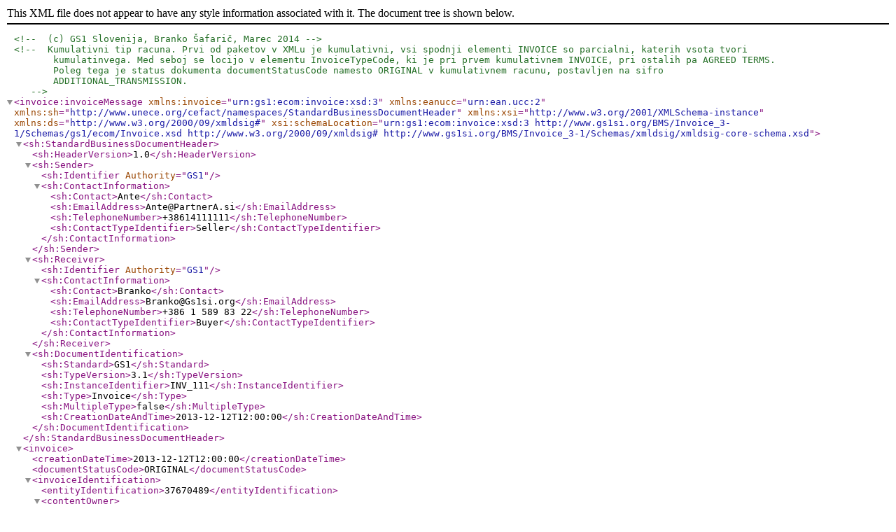

--- FILE ---
content_type: text/xml
request_url: https://gs1slovenija.b-cdn.net/media/Dokumenti/gs1miginvoiceprimer-1b.xml
body_size: 2676
content:
<?xml version="1.0" encoding="UTF-8"?>
<!-- (c) GS1 Slovenija, Branko Šafarič, Marec 2014-->
<!-- Kumulativni tip racuna. Prvi od paketov v XMLu je kumulativni, vsi spodnji elementi INVOICE so parcialni, katerih vsota tvori
       kumulatinvega. Med seboj se locijo v elementu InvoiceTypeCode, ki je pri prvem kumulativnem INVOICE, pri ostalih pa AGREED TERMS.
       Poleg tega je status dokumenta documentStatusCode namesto ORIGINAL v kumulativnem racunu, postavljen na sifro
       ADDITIONAL_TRANSMISSION. 
  -->
<invoice:invoiceMessage 
xmlns:invoice="urn:gs1:ecom:invoice:xsd:3" 
xmlns:eanucc="urn:ean.ucc:2" 
xmlns:sh="http://www.unece.org/cefact/namespaces/StandardBusinessDocumentHeader" xmlns:xsi="http://www.w3.org/2001/XMLSchema-instance" 
xmlns:ds="http://www.w3.org/2000/09/xmldsig#" 
xsi:schemaLocation="urn:gs1:ecom:invoice:xsd:3 http://www.gs1si.org/BMS/Invoice_3-1/Schemas/gs1/ecom/Invoice.xsd
http://www.w3.org/2000/09/xmldsig# http://www.gs1si.org/BMS/Invoice_3-1/Schemas/xmldsig/xmldsig-core-schema.xsd">
	<sh:StandardBusinessDocumentHeader>
		<sh:HeaderVersion>1.0</sh:HeaderVersion>
		<sh:Sender>
			<sh:Identifier Authority="GS1"/>
			<sh:ContactInformation>
				<sh:Contact>Ante</sh:Contact>
				<sh:EmailAddress>Ante@PartnerA.si</sh:EmailAddress>
				<sh:TelephoneNumber>+38614111111</sh:TelephoneNumber>
				<sh:ContactTypeIdentifier>Seller</sh:ContactTypeIdentifier>
			</sh:ContactInformation>
		</sh:Sender>
		<sh:Receiver>
			<sh:Identifier Authority="GS1"/>
			<sh:ContactInformation>
				<sh:Contact>Branko</sh:Contact>
				<sh:EmailAddress>Branko@Gs1si.org</sh:EmailAddress>
				<sh:TelephoneNumber>+386 1 589 83 22</sh:TelephoneNumber>
				<sh:ContactTypeIdentifier>Buyer</sh:ContactTypeIdentifier>
			</sh:ContactInformation>
		</sh:Receiver>		
		<sh:DocumentIdentification>
			<sh:Standard>GS1</sh:Standard>
			<sh:TypeVersion>3.1</sh:TypeVersion>
			<sh:InstanceIdentifier>INV_111</sh:InstanceIdentifier>
			<sh:Type>Invoice</sh:Type>
			<sh:MultipleType>false</sh:MultipleType>
			<sh:CreationDateAndTime>2013-12-12T12:00:00</sh:CreationDateAndTime>
		</sh:DocumentIdentification>
	</sh:StandardBusinessDocumentHeader>
	<invoice>
		<creationDateTime>2013-12-12T12:00:00</creationDateTime>
		<documentStatusCode>ORIGINAL</documentStatusCode>
		<invoiceIdentification>
			<entityIdentification>37670489</entityIdentification>
			<contentOwner>
				<gln>3830034010006</gln>
			</contentOwner>
		</invoiceIdentification>
		<invoiceType>INVOICE</invoiceType>
		<invoiceCurrencyCode>EUR</invoiceCurrencyCode>
		<countryOfSupplyOfGoods>SI</countryOfSupplyOfGoods>
		<supplierAccountReceivable>SI05 700376704890</supplierAccountReceivable>
		<buyer>
			<gln>3830034089996</gln>
			<address>
			<city>Ljubljana</city>
			<cityCode>1000</cityCode>
			<countryCode>705</countryCode>
			<streetAddressOne>Dimičeva 9</streetAddressOne>
			</address>
			<dutyFeeTaxRegistration>
			<dutyFeeTaxRegistrationID>SI-63111111</dutyFeeTaxRegistrationID>
			<dutyFeeTaxTypeCode>VAT</dutyFeeTaxTypeCode>
			</dutyFeeTaxRegistration>
		</buyer>
		<seller>
			<gln>3830034010006</gln>
			<dutyFeeTaxRegistration>
				<dutyFeeTaxRegistrationID>SI-0211111</dutyFeeTaxRegistrationID>
				<dutyFeeTaxTypeCode>VAT</dutyFeeTaxTypeCode>
			</dutyFeeTaxRegistration>
			<financialInstitutionInformation>
			<financialInstitutionName>UNICREDIT Banka Slovenija d.d.</financialInstitutionName>
			<financialAccount>
				<financialAccountNumber>SI56 2900 0010 1824 111</financialAccountNumber>
				<financialAccountNumberTypeCode>BUSINESS_ACCOUNT</financialAccountNumberTypeCode>
			</financialAccount>
			</financialInstitutionInformation>
			<financialInstitutionInformation>
			<financialInstitutionName>RAIFFEISEN BANKA d.d.</financialInstitutionName>
			<financialAccount>
				<financialAccountNumber>SI56 2420 3900 2352 111</financialAccountNumber>
				<financialAccountNumberTypeCode>BUSINESS_ACCOUNT</financialAccountNumberTypeCode>
			</financialAccount>
			</financialInstitutionInformation>
		</seller>
		<invoiceTotals>
			<totalInvoiceAmount currencyCode="EUR">135.02</totalInvoiceAmount>
			<totalAmountInvoiceAllowancesCharges currencyCode="EUR">2.69</totalAmountInvoiceAllowancesCharges>
			<totalInvoiceAmountPayable currencyCode="EUR">161.09</totalInvoiceAmountPayable>
			<totalLineAmountExclusiveAllowancesCharges currencyCode="EUR">135.02</totalLineAmountExclusiveAllowancesCharges>
			<totalLineAmountInclusiveAllowancesCharges currencyCode="EUR">132.33</totalLineAmountInclusiveAllowancesCharges>
			
			<totalTaxAmount currencyCode="EUR">28.76</totalTaxAmount>
			<totalVATAmount currencyCode="EUR">28.76</totalVATAmount>
			
			<taxSubtotal>
				<dutyFeeTaxAmount currencyCode="EUR">28.76</dutyFeeTaxAmount>
				<dutyFeeTaxBasisAmount currencyCode="EUR">130.74</dutyFeeTaxBasisAmount>
				<dutyFeeTaxCategoryCode>STANDARD</dutyFeeTaxCategoryCode>
				<dutyFeeTaxPercentage>22.00</dutyFeeTaxPercentage>
				<dutyFeeTaxTypeCode>VAT</dutyFeeTaxTypeCode>
			</taxSubtotal>
			<taxSubtotal>
				<dutyFeeTaxAmount currencyCode="EUR">0.00</dutyFeeTaxAmount>
				<dutyFeeTaxBasisAmount currencyCode="EUR">1.59</dutyFeeTaxBasisAmount>
				<dutyFeeTaxCategoryCode>ZERO</dutyFeeTaxCategoryCode>
				<dutyFeeTaxPercentage>0.00</dutyFeeTaxPercentage>
				<dutyFeeTaxTypeCode>VAT</dutyFeeTaxTypeCode>
			</taxSubtotal>
		</invoiceTotals>
		<paymentTerms>
			<paymentTermsEventCode>EFFECTIVE_DATE</paymentTermsEventCode>
			<paymentTermsTypeCode>18</paymentTermsTypeCode>
			<netPaymentDue><dateDue>2013-12-09</dateDue></netPaymentDue>
		</paymentTerms>
		<invoicingPeriod>
			<beginDate>2013-11-01</beginDate>
			<endDate>2013-11-30</endDate>
		</invoicingPeriod>
		<invoiceLineItem>
			<lineItemNumber>1</lineItemNumber>
			<invoicedQuantity>57.04</invoicedQuantity>
			<deliveredQuantity>57.04</deliveredQuantity>
			<itemPriceBaseQuantity>1</itemPriceBaseQuantity>
			<itemPriceExclusiveAllowancesCharges currencyCode="EUR">1.18</itemPriceExclusiveAllowancesCharges>
			<itemPriceInclusiveAllowancesCharges currencyCode="EUR">1.18</itemPriceInclusiveAllowancesCharges>
			<transferOfOwnershipDate>2013-08-16</transferOfOwnershipDate>
			<transactionalTradeItem>
				<gtin>00000000000000</gtin>
				<additionalTradeItemIdentification additionalTradeItemIdentificationTypeCode="BUYER_ASSIGNED">18
				</additionalTradeItemIdentification>
				<tradeItemDescription languageCode="SL">B95</tradeItemDescription>
			</transactionalTradeItem>
			<invoiceAllowanceCharge>
				<allowanceChargeType>PAR</allowanceChargeType>
				<allowanceOrChargeType>ALLOWANCE</allowanceOrChargeType>
				<settlementType>2</settlementType>
				<amountPerUnit currencyCode="EUR">0.028</amountPerUnit>
				<baseAmount currencyCode="EUR">67.28</baseAmount>
			</invoiceAllowanceCharge>
			<invoiceLineTaxInformation>
				<dutyFeeTaxAmount currencyCode="EUR">14.51</dutyFeeTaxAmount>
				<dutyFeeTaxBasisAmount currencyCode="EUR">65.97</dutyFeeTaxBasisAmount>
				<dutyFeeTaxCategoryCode>STANDARD</dutyFeeTaxCategoryCode>
				<dutyFeeTaxPercentage>22.00</dutyFeeTaxPercentage>
				<dutyFeeTaxTypeCode>VAT</dutyFeeTaxTypeCode>
				<extension/>
			</invoiceLineTaxInformation>
		</invoiceLineItem>
		<invoiceLineItem>
			<lineItemNumber>2</lineItemNumber>
			<invoicedQuantity>56.93</invoicedQuantity>
			<deliveredQuantity>56.93</deliveredQuantity>
			<itemPriceBaseQuantity>1</itemPriceBaseQuantity>
			<itemPriceExclusiveAllowancesCharges currencyCode="EUR">1.12</itemPriceExclusiveAllowancesCharges>
			<itemPriceInclusiveAllowancesCharges currencyCode="EUR">1.37</itemPriceInclusiveAllowancesCharges>
			<transferOfOwnershipDate>2013-11-21</transferOfOwnershipDate>
			<transactionalTradeItem>
				<gtin>00000000000000</gtin>
				<additionalTradeItemIdentification additionalTradeItemIdentificationTypeCode="BUYER_ASSIGNED">62
				</additionalTradeItemIdentification>
				<tradeItemDescription languageCode="SL">BD</tradeItemDescription>
			</transactionalTradeItem>
			<invoiceAllowanceCharge>
				<allowanceChargeType>PAR</allowanceChargeType>
				<allowanceOrChargeType>ALLOWANCE</allowanceOrChargeType>
				<settlementType>2</settlementType>
				<amountPerUnit currencyCode="EUR">0.028</amountPerUnit>
				<baseAmount currencyCode="EUR">63.70</baseAmount>
			</invoiceAllowanceCharge>			
			<invoiceLineTaxInformation>
				<dutyFeeTaxAmount currencyCode="EUR">13.73</dutyFeeTaxAmount>
				<dutyFeeTaxBasisAmount currencyCode="EUR">62.39</dutyFeeTaxBasisAmount>
				<dutyFeeTaxCategoryCode>STANDARD</dutyFeeTaxCategoryCode>
				<dutyFeeTaxPercentage>22.00</dutyFeeTaxPercentage>
				<dutyFeeTaxTypeCode>VAT</dutyFeeTaxTypeCode>
				<extension/>
			</invoiceLineTaxInformation>
		</invoiceLineItem>
		<invoiceLineItem>
			<lineItemNumber>3</lineItemNumber>
			<invoicedQuantity>1.00</invoicedQuantity>
			<deliveredQuantity>1.00</deliveredQuantity>
			<itemPriceBaseQuantity>1</itemPriceBaseQuantity>
			<itemPriceExclusiveAllowancesCharges currencyCode="EUR">2.45</itemPriceExclusiveAllowancesCharges>
			<itemPriceInclusiveAllowancesCharges currencyCode="EUR">2.99</itemPriceInclusiveAllowancesCharges>
			<transferOfOwnershipDate>2013-11-21</transferOfOwnershipDate>
			<transactionalTradeItem>
				<gtin>03831048339480</gtin>
				<additionalTradeItemIdentification additionalTradeItemIdentificationTypeCode="BUYER_ASSIGNED">23230
				</additionalTradeItemIdentification>
				<tradeItemDescription languageCode="SL">Vitrex</tradeItemDescription>
			</transactionalTradeItem>
			<invoiceAllowanceCharge>
				<allowanceChargeType>PAR</allowanceChargeType>
				<allowanceOrChargeType>ALLOWANCE</allowanceOrChargeType>
				<settlementType>2</settlementType>
				<allowanceChargePercentage>0.030</allowanceChargePercentage>
				<baseAmount currencyCode="EUR">2.45</baseAmount>
			</invoiceAllowanceCharge>			
			<invoiceLineTaxInformation>
				<dutyFeeTaxAmount currencyCode="EUR">0.52</dutyFeeTaxAmount>
				<dutyFeeTaxBasisAmount currencyCode="EUR">2.38</dutyFeeTaxBasisAmount>
				<dutyFeeTaxCategoryCode>STANDARD</dutyFeeTaxCategoryCode>
				<dutyFeeTaxPercentage>22.00</dutyFeeTaxPercentage>
				<dutyFeeTaxTypeCode>VAT</dutyFeeTaxTypeCode>
				<extension/>
			</invoiceLineTaxInformation>
		</invoiceLineItem>
		<invoiceLineItem>
			<lineItemNumber>4</lineItemNumber>
			<invoicedQuantity>3.00</invoicedQuantity>
			<deliveredQuantity>3.00</deliveredQuantity>
			<itemPriceBaseQuantity>1</itemPriceBaseQuantity>
			<itemPriceExclusiveAllowancesCharges currencyCode="EUR">0.53</itemPriceExclusiveAllowancesCharges>
			<itemPriceInclusiveAllowancesCharges currencyCode="EUR">1.59</itemPriceInclusiveAllowancesCharges>
			<transferOfOwnershipDate>2013-11-21</transferOfOwnershipDate>
			<transactionalTradeItem>
				<gtin>00000000000000</gtin>
				<additionalTradeItemIdentification additionalTradeItemIdentificationTypeCode="BUYER_ASSIGNED">535
				</additionalTradeItemIdentification>
				<tradeItemDescription languageCode="SL">Poslovne storitve</tradeItemDescription>
			</transactionalTradeItem>
			<invoiceLineTaxInformation>
				<dutyFeeTaxAmount currencyCode="EUR">0.00</dutyFeeTaxAmount>
				<dutyFeeTaxBasisAmount currencyCode="EUR">1.59</dutyFeeTaxBasisAmount>
				<dutyFeeTaxCategoryCode>ZERO</dutyFeeTaxCategoryCode>
				<dutyFeeTaxPercentage>0.00</dutyFeeTaxPercentage>
				<dutyFeeTaxTypeCode>VAT</dutyFeeTaxTypeCode>
				<extension/>
			</invoiceLineTaxInformation>
		</invoiceLineItem>
	</invoice>
    <!-- ============= PRVI PodRACUN ============= -->
	<invoice>
		<creationDateTime>2013-12-12T12:00:00</creationDateTime>
		<documentStatusCode>ADDITIONAL_TRANSMISSION</documentStatusCode>
		<invoiceIdentification>
			<entityIdentification>37670489-1</entityIdentification>
			<contentOwner>
				<gln>3830034010006</gln>
			</contentOwner>
		</invoiceIdentification>
		<invoiceType>AGREED TERMS</invoiceType>
		<invoiceCurrencyCode>EUR</invoiceCurrencyCode>
		<countryOfSupplyOfGoods>SI</countryOfSupplyOfGoods>
		<supplierAccountReceivable>SI05 700376704890</supplierAccountReceivable>
		<buyer>
			<gln>3830034089996</gln>
		</buyer>
		<seller>
			<gln>3830034010006</gln>
			<dutyFeeTaxRegistration>
				<dutyFeeTaxRegistrationID>SI-0211111</dutyFeeTaxRegistrationID>
				<dutyFeeTaxTypeCode>VAT</dutyFeeTaxTypeCode>
			</dutyFeeTaxRegistration>
		</seller>
		<invoiceTotals>
			<totalInvoiceAmount currencyCode="EUR">67.28</totalInvoiceAmount>
			<totalAmountInvoiceAllowancesCharges currencyCode="EUR">1.31</totalAmountInvoiceAllowancesCharges>
			<totalInvoiceAmountPayable currencyCode="EUR">80.48</totalInvoiceAmountPayable>
			<totalLineAmountExclusiveAllowancesCharges currencyCode="EUR">65.97</totalLineAmountExclusiveAllowancesCharges>
			<totalLineAmountInclusiveAllowancesCharges currencyCode="EUR">65.97</totalLineAmountInclusiveAllowancesCharges>
			
			<totalTaxAmount currencyCode="EUR">14.51</totalTaxAmount>
			<totalVATAmount currencyCode="EUR">14.51</totalVATAmount>
			
			<taxSubtotal>
				<dutyFeeTaxAmount currencyCode="EUR">14.51</dutyFeeTaxAmount>
				<dutyFeeTaxBasisAmount currencyCode="EUR">65.97</dutyFeeTaxBasisAmount>
				<dutyFeeTaxCategoryCode>STANDARD</dutyFeeTaxCategoryCode>
				<dutyFeeTaxPercentage>22.00</dutyFeeTaxPercentage>
				<dutyFeeTaxTypeCode>VAT</dutyFeeTaxTypeCode>
			</taxSubtotal>
		</invoiceTotals>
		<invoice>
		    <!-- s tem elementom dodatno povezemo podracun s stevilko glavnega kumulativnega racuna-->		
			<entityIdentification>37670489</entityIdentification>
		</invoice>
		<invoicingPeriod>
			<beginDate>2013-11-06</beginDate>
			<endDate>2013-11-06</endDate>
		</invoicingPeriod>
		<invoiceLineItem>
			<lineItemNumber>1</lineItemNumber>
			<invoicedQuantity>50.00</invoicedQuantity>
			<deliveredQuantity>50.00</deliveredQuantity>
			<itemPriceBaseQuantity>1</itemPriceBaseQuantity>
			<itemPriceExclusiveAllowancesCharges currencyCode="EUR">1.18</itemPriceExclusiveAllowancesCharges>
			<itemPriceInclusiveAllowancesCharges currencyCode="EUR">1.18</itemPriceInclusiveAllowancesCharges>
			<transferOfOwnershipDate>2013-11-06</transferOfOwnershipDate>
			<transactionalTradeItem>
				<gtin>00000000000000</gtin>
				<additionalTradeItemIdentification additionalTradeItemIdentificationTypeCode="BUYER_ASSIGNED">18
				</additionalTradeItemIdentification>
				<tradeItemDescription languageCode="SL">B95</tradeItemDescription>
			</transactionalTradeItem>
			<invoiceAllowanceCharge>
				<allowanceChargeType>PAR</allowanceChargeType>
				<allowanceOrChargeType>ALLOWANCE</allowanceOrChargeType>
				<settlementType>2</settlementType>
				<amountPerUnit currencyCode="EUR">0.028</amountPerUnit>
				<baseAmount currencyCode="EUR">71.95</baseAmount>
			</invoiceAllowanceCharge>
			<invoiceLineTaxInformation>
				<dutyFeeTaxAmount currencyCode="EUR">12.72</dutyFeeTaxAmount>
				<dutyFeeTaxBasisAmount currencyCode="EUR">58.98</dutyFeeTaxBasisAmount>
				<dutyFeeTaxCategoryCode>STANDARD</dutyFeeTaxCategoryCode>
				<dutyFeeTaxPercentage>22.00</dutyFeeTaxPercentage>
				<dutyFeeTaxTypeCode>VAT</dutyFeeTaxTypeCode>
				<extension/>
			</invoiceLineTaxInformation>
		</invoiceLineItem>
		<invoiceLineItem>
			<lineItemNumber>2</lineItemNumber>
			<invoicedQuantity>7.04</invoicedQuantity>
			<deliveredQuantity>7.04</deliveredQuantity>
			<itemPriceBaseQuantity>1</itemPriceBaseQuantity>
			<itemPriceExclusiveAllowancesCharges currencyCode="EUR">1.18</itemPriceExclusiveAllowancesCharges>
			<itemPriceInclusiveAllowancesCharges currencyCode="EUR">1.18</itemPriceInclusiveAllowancesCharges>
			<transferOfOwnershipDate>2013-11-06</transferOfOwnershipDate>
			<transactionalTradeItem>
				<gtin>00000000000000</gtin>
				<additionalTradeItemIdentification additionalTradeItemIdentificationTypeCode="BUYER_ASSIGNED">18
				</additionalTradeItemIdentification>
				<tradeItemDescription languageCode="SL">B95</tradeItemDescription>
			</transactionalTradeItem>
			<invoiceAllowanceCharge>
				<allowanceChargeType>PAR</allowanceChargeType>
				<allowanceOrChargeType>ALLOWANCE</allowanceOrChargeType>
				<settlementType>2</settlementType>
				<amountPerUnit currencyCode="EUR">0.028</amountPerUnit>
				<baseAmount currencyCode="EUR">10.13</baseAmount>
			</invoiceAllowanceCharge>
			<invoiceLineTaxInformation>
				<dutyFeeTaxAmount currencyCode="EUR">1.79</dutyFeeTaxAmount>
				<dutyFeeTaxBasisAmount currencyCode="EUR">8.30</dutyFeeTaxBasisAmount>
				<dutyFeeTaxCategoryCode>STANDARD</dutyFeeTaxCategoryCode>
				<dutyFeeTaxPercentage>22.00</dutyFeeTaxPercentage>
				<dutyFeeTaxTypeCode>VAT</dutyFeeTaxTypeCode>
				<extension/>
			</invoiceLineTaxInformation>
		</invoiceLineItem>
	</invoice>
	<!-- ============= DRUGI PodRACUN ============= -->
	<invoice>
		<creationDateTime>2013-12-12T12:00:00</creationDateTime>
		<documentStatusCode>ADDITIONAL_TRANSMISSION</documentStatusCode>
		<invoiceIdentification>
			<entityIdentification>37670489-2</entityIdentification>
			<contentOwner>
				<gln>3830034010006</gln>
			</contentOwner>
		</invoiceIdentification>
		<invoiceType>AGREED TERMS</invoiceType>
		<invoiceCurrencyCode>EUR</invoiceCurrencyCode>
		<countryOfSupplyOfGoods>SI</countryOfSupplyOfGoods>
		<supplierAccountReceivable>SI05 700376704890</supplierAccountReceivable>
		<buyer>
			<gln>3830034089996</gln>
		</buyer>
		<seller>
			<gln>3830034010006</gln>
			<dutyFeeTaxRegistration>
				<dutyFeeTaxRegistrationID>SI-0211111</dutyFeeTaxRegistrationID>
				<dutyFeeTaxTypeCode>VAT</dutyFeeTaxTypeCode>
			</dutyFeeTaxRegistration>
		</seller>
		<invoiceTotals>
			<totalInvoiceAmount currencyCode="EUR">66.15</totalInvoiceAmount>
			<totalAmountInvoiceAllowancesCharges currencyCode="EUR">1.38</totalAmountInvoiceAllowancesCharges>
			<totalInvoiceAmountPayable currencyCode="EUR">79.02</totalInvoiceAmountPayable>
			<totalLineAmountExclusiveAllowancesCharges currencyCode="EUR">66.15</totalLineAmountExclusiveAllowancesCharges>
			<totalLineAmountInclusiveAllowancesCharges currencyCode="EUR">64.77</totalLineAmountInclusiveAllowancesCharges>
			
			<totalTaxAmount currencyCode="EUR">14.25</totalTaxAmount>
			<totalVATAmount currencyCode="EUR">14.25</totalVATAmount>
			
			<taxSubtotal>
				<dutyFeeTaxAmount currencyCode="EUR">14.25</dutyFeeTaxAmount>
				<dutyFeeTaxBasisAmount currencyCode="EUR">64.77</dutyFeeTaxBasisAmount>
				<dutyFeeTaxCategoryCode>STANDARD</dutyFeeTaxCategoryCode>
				<dutyFeeTaxPercentage>22.00</dutyFeeTaxPercentage>
				<dutyFeeTaxTypeCode>VAT</dutyFeeTaxTypeCode>
			</taxSubtotal>
		</invoiceTotals>
		<invoice>
		    <!-- s tem elementom dodatno povezemo podracun s stevilko glavnega kumulativnega racuna-->		
			<entityIdentification>37670489</entityIdentification>
		</invoice>
		<invoicingPeriod>
			<beginDate>2013-11-20</beginDate>
			<endDate>2013-11-20</endDate>
		</invoicingPeriod>
		<invoiceLineItem>
			<lineItemNumber>1</lineItemNumber>
			<invoicedQuantity>6.93</invoicedQuantity>
			<deliveredQuantity>6.93</deliveredQuantity>
			<itemPriceBaseQuantity>1</itemPriceBaseQuantity>
			<itemPriceExclusiveAllowancesCharges currencyCode="EUR">1.12</itemPriceExclusiveAllowancesCharges>
			<itemPriceInclusiveAllowancesCharges currencyCode="EUR">1.12</itemPriceInclusiveAllowancesCharges>
			<transferOfOwnershipDate>2013-11-20</transferOfOwnershipDate>
			<transactionalTradeItem>
				<gtin>00000000000000</gtin>
				<additionalTradeItemIdentification additionalTradeItemIdentificationTypeCode="BUYER_ASSIGNED">62
				</additionalTradeItemIdentification>
				<tradeItemDescription languageCode="SL">BD</tradeItemDescription>
			</transactionalTradeItem>
			<invoiceAllowanceCharge>
				<allowanceChargeType>PAR</allowanceChargeType>
				<allowanceOrChargeType>ALLOWANCE</allowanceOrChargeType>
				<settlementType>2</settlementType>
				<amountPerUnit currencyCode="EUR">0.028</amountPerUnit>
				<baseAmount currencyCode="EUR">9.46</baseAmount>
			</invoiceAllowanceCharge>
			<invoiceLineTaxInformation>
				<dutyFeeTaxAmount currencyCode="EUR">1.67</dutyFeeTaxAmount>
				<dutyFeeTaxBasisAmount currencyCode="EUR">7.75</dutyFeeTaxBasisAmount>
				<dutyFeeTaxCategoryCode>STANDARD</dutyFeeTaxCategoryCode>
				<dutyFeeTaxPercentage>22.00</dutyFeeTaxPercentage>
				<dutyFeeTaxTypeCode>VAT</dutyFeeTaxTypeCode>
				<extension/>
			</invoiceLineTaxInformation>
		</invoiceLineItem>
		<invoiceLineItem>
			<lineItemNumber>2</lineItemNumber>
			<invoicedQuantity>50.00</invoicedQuantity>
			<deliveredQuantity>50.00</deliveredQuantity>
			<itemPriceBaseQuantity>1</itemPriceBaseQuantity>
			<itemPriceExclusiveAllowancesCharges currencyCode="EUR">1.12</itemPriceExclusiveAllowancesCharges>
			<itemPriceInclusiveAllowancesCharges currencyCode="EUR">1.12</itemPriceInclusiveAllowancesCharges>
			<transferOfOwnershipDate>2013-11-20</transferOfOwnershipDate>
			<transactionalTradeItem>
				<gtin>00000000000000</gtin>
				<additionalTradeItemIdentification additionalTradeItemIdentificationTypeCode="BUYER_ASSIGNED">62
				</additionalTradeItemIdentification>
				<tradeItemDescription languageCode="SL">BD</tradeItemDescription>
			</transactionalTradeItem>
			<invoiceAllowanceCharge>
				<allowanceChargeType>PAR</allowanceChargeType>
				<allowanceOrChargeType>ALLOWANCE</allowanceOrChargeType>
				<settlementType>2</settlementType>
				<amountPerUnit currencyCode="EUR">0.028</amountPerUnit>
				<baseAmount currencyCode="EUR">68.25</baseAmount>
			</invoiceAllowanceCharge>
			<invoiceLineTaxInformation>
				<dutyFeeTaxAmount currencyCode="EUR">12.05</dutyFeeTaxAmount>
				<dutyFeeTaxBasisAmount currencyCode="EUR">54.80</dutyFeeTaxBasisAmount>
				<dutyFeeTaxCategoryCode>STANDARD</dutyFeeTaxCategoryCode>
				<dutyFeeTaxPercentage>22.00</dutyFeeTaxPercentage>
				<dutyFeeTaxTypeCode>VAT</dutyFeeTaxTypeCode>
				<extension/>
			</invoiceLineTaxInformation>
		</invoiceLineItem>
		<invoiceLineItem>
			<lineItemNumber>3</lineItemNumber>
			<invoicedQuantity>1.00</invoicedQuantity>
			<deliveredQuantity>1.00</deliveredQuantity>
			<itemPriceBaseQuantity>1</itemPriceBaseQuantity>
			<itemPriceExclusiveAllowancesCharges currencyCode="EUR">2.45</itemPriceExclusiveAllowancesCharges>
			<itemPriceInclusiveAllowancesCharges currencyCode="EUR">2.45</itemPriceInclusiveAllowancesCharges>
			<transferOfOwnershipDate>2013-11-20</transferOfOwnershipDate>
			<transactionalTradeItem>
				<gtin>03831048339480</gtin>
				<additionalTradeItemIdentification additionalTradeItemIdentificationTypeCode="BUYER_ASSIGNED">23230
				</additionalTradeItemIdentification>
				<tradeItemDescription languageCode="SL">Vitrex</tradeItemDescription>
			</transactionalTradeItem>
			<invoiceAllowanceCharge>
				<allowanceChargeType>PAR</allowanceChargeType>
				<allowanceOrChargeType>ALLOWANCE</allowanceOrChargeType>
				<settlementType>2</settlementType>
				<amountPerUnit currencyCode="EUR">0.030</amountPerUnit>
				<baseAmount currencyCode="EUR">2.99</baseAmount>
			</invoiceAllowanceCharge>
			<invoiceLineTaxInformation>
				<dutyFeeTaxAmount currencyCode="EUR">0.52</dutyFeeTaxAmount>
				<dutyFeeTaxBasisAmount currencyCode="EUR">2.38</dutyFeeTaxBasisAmount>
				<dutyFeeTaxCategoryCode>STANDARD</dutyFeeTaxCategoryCode>
				<dutyFeeTaxPercentage>22.00</dutyFeeTaxPercentage>
				<dutyFeeTaxTypeCode>VAT</dutyFeeTaxTypeCode>
				<extension/>
			</invoiceLineTaxInformation>
		</invoiceLineItem>

	</invoice>

	</invoice:invoiceMessage>
